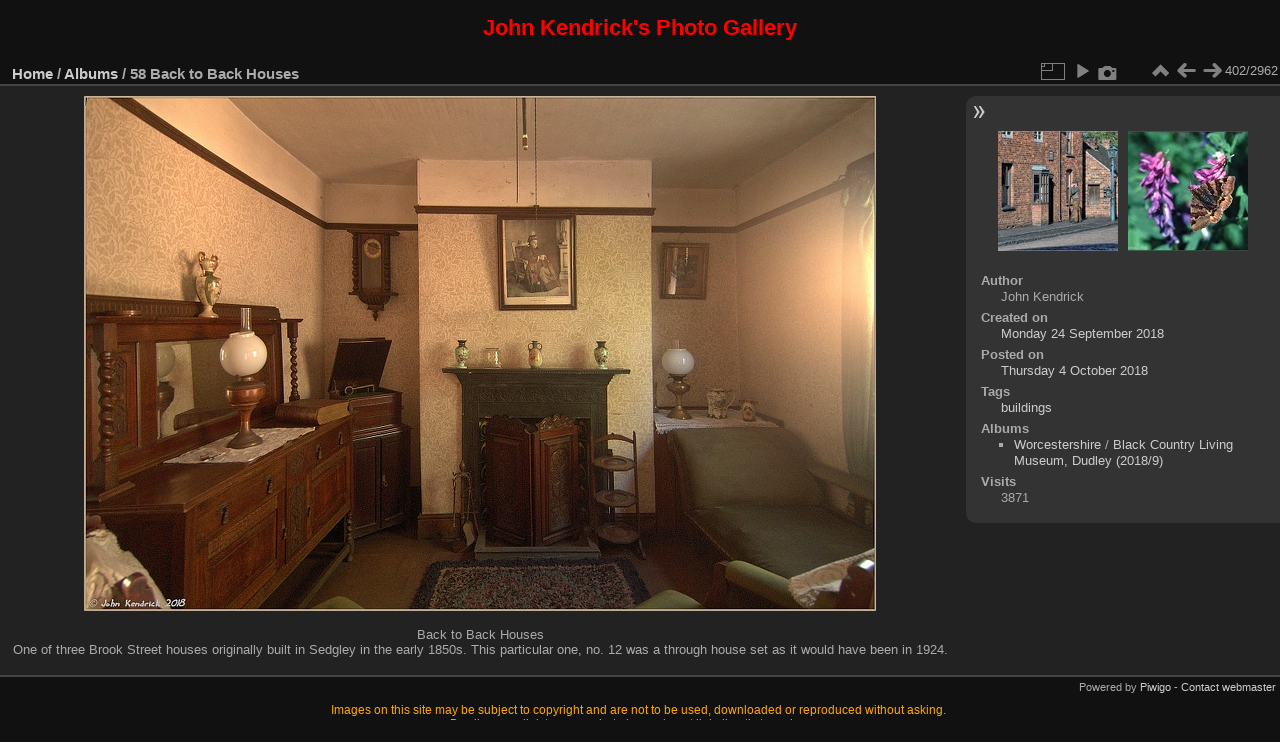

--- FILE ---
content_type: text/html; charset=utf-8
request_url: http://jkpg.ddns.net/piwigo/picture.php?/3572
body_size: 4275
content:
<!DOCTYPE html>
<html lang="en" dir="ltr">
<head>
<meta charset="utf-8">
<meta name="generator" content="Piwigo (aka PWG), see piwigo.org">

 
<meta name="author" content="John Kendrick">
<meta name="keywords" content="buildings">
<meta name="description" content="Back to Back Houses
One of three Brook Street houses originally built in Sedgley in the early 1850s.  This particular one, no. 12 was a through house set as it would have been in 1924. - K3__1269_EASYHDR3_a_bt_1024.jpg">

<title>58 Back to Back Houses | John Kendrick's Photo Gallery</title>
<link rel="shortcut icon" type="image/x-icon" href="./local/favicon.ico">

<link rel="start" title="Home" href="/piwigo/" >
<link rel="search" title="Search" href="search.php" >

<link rel="first" title="First" href="picture.php?/1321/categories" ><link rel="prev" title="Previous" href="picture.php?/3557/categories" ><link rel="next" title="Next" href="picture.php?/815/categories" ><link rel="last" title="Last" href="picture.php?/4008/categories" ><link rel="up" title="Thumbnails" href="index.php?/categories/flat/start-400" >
<link rel="canonical" href="picture.php?/3572">

 
	<!--[if lt IE 7]>
		<link rel="stylesheet" type="text/css" href="themes/default/fix-ie5-ie6.css">
	<![endif]-->
	<!--[if IE 7]>
		<link rel="stylesheet" type="text/css" href="themes/default/fix-ie7.css">
	<![endif]-->
	

	<!--[if lt IE 8]>
		<link rel="stylesheet" type="text/css" href="themes/elegant/fix-ie7.css">
	<![endif]-->


<!-- BEGIN get_combined -->
<link rel="stylesheet" type="text/css" href="_data/combined/12t30e4.css">


<!-- END get_combined -->

<!--[if lt IE 7]>
<script type="text/javascript" src="themes/default/js/pngfix.js"></script>
<![endif]-->

</head>

<body id="thePicturePage" class="section-categories image-3572 "  data-infos='{"section":"categories","image_id":"3572"}'>

<div id="the_page">


<div id="theHeader"><h3 style="color:red;">
	<span style="font-size:22px;">John Kendrick's Photo Gallery </span></h3>
</div>


<div id="content">



<div id="imageHeaderBar">
	<div class="browsePath">
		<a href="/piwigo/">Home</a> / <a href="index.php?/categories">Albums</a><span class="browsePathSeparator"> / </span><h2>58 Back to Back Houses</h2>
	</div>
</div>

<div id="imageToolBar">
<div class="imageNumber">402/2962</div>
<div class="navigationButtons">
<a href="index.php?/categories/flat/start-400" title="Thumbnails" class="pwg-state-default pwg-button"><span class="pwg-icon pwg-icon-arrow-n"></span><span class="pwg-button-text">Thumbnails</span></a><a href="picture.php?/3557/categories" title="Previous : 55 Station Road Cottages" class="pwg-state-default pwg-button"><span class="pwg-icon pwg-icon-arrow-w"></span><span class="pwg-button-text">Previous</span></a><a href="picture.php?/815/categories" title="Next : 6.02 Moth" class="pwg-state-default pwg-button pwg-button-icon-right"><span class="pwg-icon pwg-icon-arrow-e"></span><span class="pwg-button-text">Next</span></a></div>

<div class="actionButtons">
<a id="derivativeSwitchLink" title="Photo sizes" class="pwg-state-default pwg-button" rel="nofollow"><span class="pwg-icon pwg-icon-sizes"></span><span class="pwg-button-text">Photo sizes</span></a><div id="derivativeSwitchBox" class="switchBox"><div class="switchBoxTitle">Photo sizes</div><span id="aSizeChecked">&#x2714; </span> <a id="aSize" href="picture.php?/3572/categories" title="" data-checked="yes">Automatic</a><br><br><span class="switchCheck" id="derivativeChecked2small" style="visibility:hidden">&#x2714; </span><a href="javascript:changeImgSrc('_data/i/upload/2018/10/04/20181004202804-1b156523-2s.jpg','2small','2small')">XXS - tiny<span class="derivativeSizeDetails"> (240 x 156)</span></a><br><span class="switchCheck" id="derivativeCheckedxsmall" style="visibility:hidden">&#x2714; </span><a href="javascript:changeImgSrc('_data/i/upload/2018/10/04/20181004202804-1b156523-xs.jpg','xsmall','xsmall')">XS - extra small<span class="derivativeSizeDetails"> (450 x 292)</span></a><br><span class="switchCheck" id="derivativeCheckedsmall" style="visibility:hidden">&#x2714; </span><a href="javascript:changeImgSrc('_data/i/upload/2018/10/04/20181004202804-1b156523-sm.jpg','small','small')">S - small<span class="derivativeSizeDetails"> (576 x 374)</span></a><br><span class="switchCheck" id="derivativeCheckedmedium">&#x2714; </span><a href="javascript:changeImgSrc('_data/i/upload/2018/10/04/20181004202804-1b156523-me.jpg','medium','medium')">M - medium<span class="derivativeSizeDetails"> (792 x 515)</span></a><br><span class="switchCheck" id="derivativeCheckedlarge" style="visibility:hidden">&#x2714; </span><a href="javascript:changeImgSrc('_data/i/upload/2018/10/04/20181004202804-1b156523-la.jpg','large','large')">L - large<span class="derivativeSizeDetails"> (1000 x 650)</span></a><br><span class="switchCheck" id="derivativeCheckedOriginal" style="visibility:hidden">&#x2714; </span><a href="javascript:changeImgSrc('./upload/2018/10/04/20181004202804-1b156523.jpg','xlarge','Original')">Original<span class="derivativeSizeDetails"> (1024 x 666)</span></a><br></div>
<a href="picture.php?/3572/categories&amp;slideshow=" title="slideshow" class="pwg-state-default pwg-button" rel="nofollow"><span class="pwg-icon pwg-icon-slideshow"></span><span class="pwg-button-text">slideshow</span></a><a href="picture.php?/3572/categories&amp;metadata" title="Show file metadata" class="pwg-state-default pwg-button" rel="nofollow"><span class="pwg-icon pwg-icon-camera-info"></span><span class="pwg-button-text">Show file metadata</span></a></div>
</div>
<div id="theImageAndInfos">
<div id="theImage">

    <img class="file-ext-jpg path-ext-jpg" src="_data/i/upload/2018/10/04/20181004202804-1b156523-me.jpg"width="792" height="515" alt="K3__1269_EASYHDR3_a_bt_1024.jpg" id="theMainImage" usemap="#mapmedium" title="Back to Back Houses
One of three Brook Street houses originally built in Sedgley in the early 1850s.  This particular one, no. 12 was a through house set as it would have been in 1924.">


<map name="map2small"><area shape=rect coords="0,0,60,156" href="picture.php?/3557/categories" title="Previous : 55 Station Road Cottages" alt="55 Station Road Cottages"><area shape=rect coords="60,0,179,39" href="index.php?/categories/flat/start-400" title="Thumbnails" alt="Thumbnails"><area shape=rect coords="180,0,240,156" href="picture.php?/815/categories" title="Next : 6.02 Moth" alt="6.02 Moth"></map><map name="mapxsmall"><area shape=rect coords="0,0,112,292" href="picture.php?/3557/categories" title="Previous : 55 Station Road Cottages" alt="55 Station Road Cottages"><area shape=rect coords="112,0,335,73" href="index.php?/categories/flat/start-400" title="Thumbnails" alt="Thumbnails"><area shape=rect coords="338,0,450,292" href="picture.php?/815/categories" title="Next : 6.02 Moth" alt="6.02 Moth"></map><map name="mapsmall"><area shape=rect coords="0,0,144,374" href="picture.php?/3557/categories" title="Previous : 55 Station Road Cottages" alt="55 Station Road Cottages"><area shape=rect coords="144,0,429,93" href="index.php?/categories/flat/start-400" title="Thumbnails" alt="Thumbnails"><area shape=rect coords="433,0,576,374" href="picture.php?/815/categories" title="Next : 6.02 Moth" alt="6.02 Moth"></map><map name="mapmedium"><area shape=rect coords="0,0,198,515" href="picture.php?/3557/categories" title="Previous : 55 Station Road Cottages" alt="55 Station Road Cottages"><area shape=rect coords="198,0,591,128" href="index.php?/categories/flat/start-400" title="Thumbnails" alt="Thumbnails"><area shape=rect coords="595,0,792,515" href="picture.php?/815/categories" title="Next : 6.02 Moth" alt="6.02 Moth"></map><map name="maplarge"><area shape=rect coords="0,0,250,650" href="picture.php?/3557/categories" title="Previous : 55 Station Road Cottages" alt="55 Station Road Cottages"><area shape=rect coords="250,0,746,162" href="index.php?/categories/flat/start-400" title="Thumbnails" alt="Thumbnails"><area shape=rect coords="751,0,1000,650" href="picture.php?/815/categories" title="Next : 6.02 Moth" alt="6.02 Moth"></map><map name="mapOriginal"><area shape=rect coords="0,0,256,666" href="picture.php?/3557/categories" title="Previous : 55 Station Road Cottages" alt="55 Station Road Cottages"><area shape=rect coords="256,0,764,166" href="index.php?/categories/flat/start-400" title="Thumbnails" alt="Thumbnails"><area shape=rect coords="769,0,1024,666" href="picture.php?/815/categories" title="Next : 6.02 Moth" alt="6.02 Moth"></map>

<p class="imageComment">Back to Back Houses<br />
One of three Brook Street houses originally built in Sedgley in the early 1850s.  This particular one, no. 12 was a through house set as it would have been in 1924.</p>

</div><div id="infoSwitcher"></div><div id="imageInfos">
	<div class="navThumbs">
			<a class="navThumb" id="linkPrev" href="picture.php?/3557/categories" title="Previous : 55 Station Road Cottages" rel="prev">
				<span class="thumbHover prevThumbHover"></span>
        <img class="" src="_data/i/upload/2018/10/04/20181004132007-c5fab534-sq.jpg" alt="55 Station Road Cottages">
			</a>
			<a class="navThumb" id="linkNext" href="picture.php?/815/categories" title="Next : 6.02 Moth" rel="next">
				<span class="thumbHover nextThumbHover"></span>
				<img class="" src="_data/i/upload/2013/09/04/20130904211804-a63ffb53-sq.jpg" alt="6.02 Moth">
			</a>
	</div>

<dl id="standard" class="imageInfoTable"><div id="Author" class="imageInfo"><dt>Author</dt><dd>John Kendrick</dd></div><div id="datecreate" class="imageInfo"><dt>Created on</dt><dd><a href="index.php?/created-monthly-list-2018-09-24" rel="nofollow">Monday 24 September 2018</a></dd></div><div id="datepost" class="imageInfo"><dt>Posted on</dt><dd><a href="index.php?/posted-monthly-list-2018-10-04" rel="nofollow">Thursday 4 October 2018</a></dd></div><div id="Tags" class="imageInfo"><dt>Tags</dt><dd><a href="index.php?/tags/569-buildings">buildings</a></dd></div><div id="Categories" class="imageInfo"><dt>Albums</dt><dd><ul><li><a href="index.php?/category/70">Worcestershire</a> / <a href="index.php?/category/348">Black Country Living Museum, Dudley (2018/9)</a></li></ul></dd></div><div id="Visits" class="imageInfo"><dt>Visits</dt><dd>3871</dd></div>
</dl>
</div>
</div>


</div>
<div id="copyright">

  Powered by	<a href="https://piwigo.org" class="Piwigo">Piwigo</a>
  
  - <a href="http://jkpg.ddns.net/piwigo/index.php?/contact/">Contact webmaster</a>
    <span id="persofooter">
<p style="text-align: center;">
	<span style="font-size:12px;"><span style="color: rgb(255, 165, 0);">Images on this site may be subject to copyright and are not to be used, downloaded or reproduced without asking.<br />
	By all means link to a page but please do not link directly to an image. </span></span></p>

</span>
</div>
</div>
<!-- BEGIN get_combined -->
<script type="text/javascript" src="_data/combined/bevz6t.js"></script>
<script type="text/javascript">//<![CDATA[

jQuery().ready(function() {
  if (jQuery("#theImage").size() > 0) {
    function save_available_size() {
      var width = jQuery("#theImage").width()
      width -= 12;

      if (jQuery("#theMainImage").size() > 0) {
        var imageMarginWidth = jQuery("#theMainImage").outerWidth(true)-jQuery("#theMainImage").width();
        width -= imageMarginWidth;
      }

      var docHeight = "innerHeight" in window ? window.innerHeight : document.documentElement.offsetHeight;
      var offset = jQuery("#theImage").offset();
      var height = docHeight - Math.ceil(offset.top);
      height -= 40;

      document.cookie= 'available_size='+width+'x'+height+';path=/piwigo/';
    }

    save_available_size();
    jQuery(window).resize(function() {
      save_available_size();
    });

    jQuery("#aSize").click(function() {
      var is_automatic_size;

      if (jQuery(this).data("checked") == "yes") {
        is_automatic_size = "no";
        jQuery("#aSizeChecked").css("visibility", "hidden");
      }
      else {
        is_automatic_size = "yes";
        jQuery("#aSizeChecked").css("visibility", "visible");
      }

      jQuery(this).data("checked", is_automatic_size);
      document.cookie= 'is_automatic_size='+is_automatic_size+';path=/piwigo/';
    });
  }
});
var p_main_menu = "on", p_pict_descr = "on", p_pict_comment = "off";
jQuery(document).ready(function() {
  jQuery(document).on('contextmenu', '#theImage img,#theImage area,#akPicture,#colorbox,#sb-container,#prevnext,#theMainImage,#theImgHigh,.thumbnailCategory img,.thumbnails img,#thumbnails img,#myHomePage img,.fotorama__img,.pswp img',  function() {
    return false;
  });
	
  jQuery(document).on('dragstart', '#theImage img,#theImage area,#akPicture,#colorbox,#sb-container,#prevnext,#theMainImage,#theImgHigh,.thumbnailCategory img,.thumbnails img,#thumbnails img,#myHomePage img,.fotorama__img,.pswp img',  function() {
    return false;
  });
});
document.onkeydown = function(e){e=e||window.event;if (e.altKey) return true;var target=e.target||e.srcElement;if (target && target.type) return true;	var keyCode=e.keyCode||e.which, docElem=document.documentElement, url;switch(keyCode){case 63235: case 39: if (e.ctrlKey || docElem.scrollLeft==docElem.scrollWidth-docElem.clientWidth)url="picture.php?/815/categories"; break;case 63234: case 37: if (e.ctrlKey || docElem.scrollLeft==0)url="picture.php?/3557/categories"; break;case 36: if (e.ctrlKey)url="picture.php?/1321/categories"; break;case 35: if (e.ctrlKey)url="picture.php?/4008/categories"; break;case 38: if (e.ctrlKey)url="index.php?/categories/flat/start-400"; break;}if (url) {window.location=url.replace("&amp;","&"); return false;}return true;}
function changeImgSrc(url,typeSave,typeMap)
{
	var theImg = document.getElementById("theMainImage");
	if (theImg)
	{
		theImg.removeAttribute("width");theImg.removeAttribute("height");
		theImg.src = url;
		theImg.useMap = "#map"+typeMap;
	}
	jQuery('#derivativeSwitchBox .switchCheck').css('visibility','hidden');
	jQuery('#derivativeChecked'+typeMap).css('visibility','visible');
	document.cookie = 'picture_deriv='+typeSave+';path=/piwigo/';
}
(window.SwitchBox=window.SwitchBox||[]).push("#derivativeSwitchLink", "#derivativeSwitchBox");
//]]></script>
<script type="text/javascript">
(function() {
var s,after = document.getElementsByTagName('script')[document.getElementsByTagName('script').length-1];
s=document.createElement('script'); s.type='text/javascript'; s.async=true; s.src='themes/default/js/switchbox.js?v15.7.0';
after = after.parentNode.insertBefore(s, after);
})();
</script>
<!-- END get_combined -->

</body>
</html>